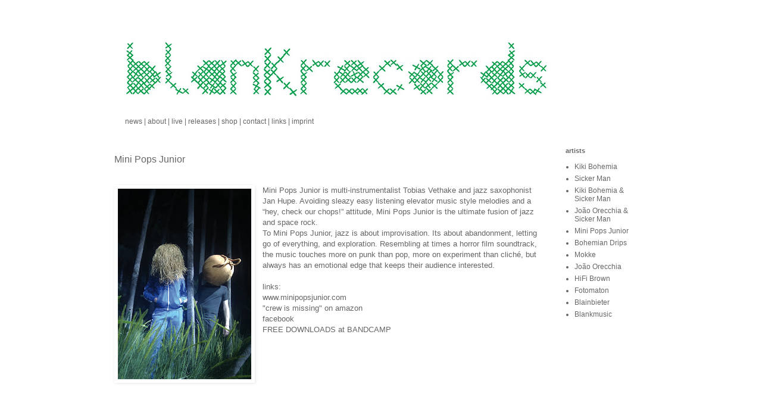

--- FILE ---
content_type: text/html; charset=UTF-8
request_url: https://blankrecordsberlin.blogspot.com/2009/05/mini-pops-junior-mini-pops-junior-is.html
body_size: 8491
content:
<!DOCTYPE html>
<html class='v2' dir='ltr' lang='de'>
<head>
<link href='https://www.blogger.com/static/v1/widgets/335934321-css_bundle_v2.css' rel='stylesheet' type='text/css'/>
<meta content='width=1100' name='viewport'/>
<meta content='text/html; charset=UTF-8' http-equiv='Content-Type'/>
<meta content='blogger' name='generator'/>
<link href='https://blankrecordsberlin.blogspot.com/favicon.ico' rel='icon' type='image/x-icon'/>
<link href='http://blankrecordsberlin.blogspot.com/2009/05/mini-pops-junior-mini-pops-junior-is.html' rel='canonical'/>
<link rel="alternate" type="application/atom+xml" title="blankrecords - Atom" href="https://blankrecordsberlin.blogspot.com/feeds/posts/default" />
<link rel="alternate" type="application/rss+xml" title="blankrecords - RSS" href="https://blankrecordsberlin.blogspot.com/feeds/posts/default?alt=rss" />
<link rel="service.post" type="application/atom+xml" title="blankrecords - Atom" href="https://www.blogger.com/feeds/1265469005391201658/posts/default" />

<link rel="alternate" type="application/atom+xml" title="blankrecords - Atom" href="https://blankrecordsberlin.blogspot.com/feeds/6590771407477896352/comments/default" />
<!--Can't find substitution for tag [blog.ieCssRetrofitLinks]-->
<link href='https://blogger.googleusercontent.com/img/b/R29vZ2xl/AVvXsEgfW3cCRS-DzTXmD1XQEa4KaHpylTN5p9nfY1K1P6fwgCV1ikjwouFCIDL1-NnDPjIHrY7511obOd7g1JbHPD2SxeP0K9Mkp-MZ64Mg5JPswJ7f09Hm9RWJdkYxJCUHec6oWYZ_77-JsNU/s320/mini+pops+menschen1.jpg' rel='image_src'/>
<meta content='http://blankrecordsberlin.blogspot.com/2009/05/mini-pops-junior-mini-pops-junior-is.html' property='og:url'/>
<meta content='Mini Pops Junior' property='og:title'/>
<meta content=' Mini Pops Junior is multi-instrumentalist Tobias Vethake and jazz saxophonist Jan Hupe. Avoiding sleazy easy listening elevator music style...' property='og:description'/>
<meta content='https://blogger.googleusercontent.com/img/b/R29vZ2xl/AVvXsEgfW3cCRS-DzTXmD1XQEa4KaHpylTN5p9nfY1K1P6fwgCV1ikjwouFCIDL1-NnDPjIHrY7511obOd7g1JbHPD2SxeP0K9Mkp-MZ64Mg5JPswJ7f09Hm9RWJdkYxJCUHec6oWYZ_77-JsNU/w1200-h630-p-k-no-nu/mini+pops+menschen1.jpg' property='og:image'/>
<title>blankrecords: Mini Pops Junior</title>
<style id='page-skin-1' type='text/css'><!--
/*
-----------------------------------------------
Blogger Template Style
Name:     Simple
Designer: Blogger
URL:      www.blogger.com
----------------------------------------------- */
/* Content
----------------------------------------------- */
body {
font: normal normal 12px 'Trebuchet MS', Trebuchet, Verdana, sans-serif;
color: #666666;
background: #ffffff none repeat scroll top left;
padding: 0 0 0 0;
}
html body .region-inner {
min-width: 0;
max-width: 100%;
width: auto;
}
h2 {
font-size: 22px;
}
a:link {
text-decoration:none;
color: #666666;
}
a:visited {
text-decoration:none;
color: #888888;
}
a:hover {
text-decoration:underline;
color: #888888;
}
.body-fauxcolumn-outer .fauxcolumn-inner {
background: transparent none repeat scroll top left;
_background-image: none;
}
.body-fauxcolumn-outer .cap-top {
position: absolute;
z-index: 1;
height: 400px;
width: 100%;
}
.body-fauxcolumn-outer .cap-top .cap-left {
width: 100%;
background: transparent none repeat-x scroll top left;
_background-image: none;
}
.content-outer {
-moz-box-shadow: 0 0 0 rgba(0, 0, 0, .15);
-webkit-box-shadow: 0 0 0 rgba(0, 0, 0, .15);
-goog-ms-box-shadow: 0 0 0 #333333;
box-shadow: 0 0 0 rgba(0, 0, 0, .15);
margin-bottom: 1px;
}
.content-inner {
padding: 10px 40px;
}
.content-inner {
background-color: #ffffff;
}
/* Header
----------------------------------------------- */
.header-outer {
background: transparent none repeat-x scroll 0 -400px;
_background-image: none;
}
.Header h1 {
font: normal normal 42px 'Trebuchet MS',Trebuchet,Verdana,sans-serif;
color: #666666;
text-shadow: 0 0 0 rgba(0, 0, 0, .2);
}
.Header h1 a {
color: #666666;
}
.Header .description {
font-size: 18px;
color: #666666;
}
.header-inner .Header .titlewrapper {
padding: 22px 0;
}
.header-inner .Header .descriptionwrapper {
padding: 0 0;
}
/* Tabs
----------------------------------------------- */
.tabs-inner .section:first-child {
border-top: 0 solid #dddddd;
}
.tabs-inner .section:first-child ul {
margin-top: -1px;
border-top: 1px solid #dddddd;
border-left: 1px solid #dddddd;
border-right: 1px solid #dddddd;
}
.tabs-inner .widget ul {
background: transparent none repeat-x scroll 0 -800px;
_background-image: none;
border-bottom: 1px solid #dddddd;
margin-top: 0;
margin-left: -30px;
margin-right: -30px;
}
.tabs-inner .widget li a {
display: inline-block;
padding: .6em 1em;
font: normal normal 14px Arial, Tahoma, Helvetica, FreeSans, sans-serif;
color: #666666;
border-left: 1px solid #ffffff;
border-right: 1px solid #dddddd;
}
.tabs-inner .widget li:first-child a {
border-left: none;
}
.tabs-inner .widget li.selected a, .tabs-inner .widget li a:hover {
color: #666666;
background-color: #eeeeee;
text-decoration: none;
}
/* Columns
----------------------------------------------- */
.main-outer {
border-top: 0 solid transparent;
}
.fauxcolumn-left-outer .fauxcolumn-inner {
border-right: 1px solid transparent;
}
.fauxcolumn-right-outer .fauxcolumn-inner {
border-left: 1px solid transparent;
}
/* Headings
----------------------------------------------- */
div.widget > h2,
div.widget h2.title {
margin: 0 0 1em 0;
font: normal bold 11px 'Trebuchet MS',Trebuchet,Verdana,sans-serif;
color: #666666;
}
/* Widgets
----------------------------------------------- */
.widget .zippy {
color: #999999;
text-shadow: 2px 2px 1px rgba(0, 0, 0, .1);
}
.widget .popular-posts ul {
list-style: none;
}
/* Posts
----------------------------------------------- */
h2.date-header {
font: normal bold 11px Arial, Tahoma, Helvetica, FreeSans, sans-serif;
}
.date-header span {
background-color: #bbbbbb;
color: #999999;
padding: 0.4em;
letter-spacing: 3px;
margin: inherit;
}
.main-inner {
padding-top: 35px;
padding-bottom: 65px;
}
.main-inner .column-center-inner {
padding: 0 0;
}
.main-inner .column-center-inner .section {
margin: 0 1em;
}
.post {
margin: 0 0 45px 0;
}
h3.post-title, .comments h4 {
font: normal normal 16px Arial, Tahoma, Helvetica, FreeSans, sans-serif;
margin: .75em 0 0;
}
.post-body {
font-size: 110%;
line-height: 1.4;
position: relative;
}
.post-body img, .post-body .tr-caption-container, .Profile img, .Image img,
.BlogList .item-thumbnail img {
padding: 2px;
background: #ffffff;
border: 1px solid #ffffff;
-moz-box-shadow: 1px 1px 5px rgba(0, 0, 0, .1);
-webkit-box-shadow: 1px 1px 5px rgba(0, 0, 0, .1);
box-shadow: 1px 1px 5px rgba(0, 0, 0, .1);
}
.post-body img, .post-body .tr-caption-container {
padding: 5px;
}
.post-body .tr-caption-container {
color: #666666;
}
.post-body .tr-caption-container img {
padding: 0;
background: transparent;
border: none;
-moz-box-shadow: 0 0 0 rgba(0, 0, 0, .1);
-webkit-box-shadow: 0 0 0 rgba(0, 0, 0, .1);
box-shadow: 0 0 0 rgba(0, 0, 0, .1);
}
.post-header {
margin: 0 0 1.5em;
line-height: 1.6;
font-size: 90%;
}
.post-footer {
margin: 20px -2px 0;
padding: 5px 10px;
color: #666666;
background-color: #eeeeee;
border-bottom: 1px solid #eeeeee;
line-height: 1.6;
font-size: 90%;
}
#comments .comment-author {
padding-top: 1.5em;
border-top: 1px solid transparent;
background-position: 0 1.5em;
}
#comments .comment-author:first-child {
padding-top: 0;
border-top: none;
}
.avatar-image-container {
margin: .2em 0 0;
}
#comments .avatar-image-container img {
border: 1px solid #ffffff;
}
/* Comments
----------------------------------------------- */
.comments .comments-content .icon.blog-author {
background-repeat: no-repeat;
background-image: url([data-uri]);
}
.comments .comments-content .loadmore a {
border-top: 1px solid #999999;
border-bottom: 1px solid #999999;
}
.comments .comment-thread.inline-thread {
background-color: #eeeeee;
}
.comments .continue {
border-top: 2px solid #999999;
}
/* Accents
---------------------------------------------- */
.section-columns td.columns-cell {
border-left: 1px solid transparent;
}
.blog-pager {
background: transparent url(//www.blogblog.com/1kt/simple/paging_dot.png) repeat-x scroll top center;
}
.blog-pager-older-link, .home-link,
.blog-pager-newer-link {
background-color: #ffffff;
padding: 5px;
}
.footer-outer {
border-top: 1px dashed #bbbbbb;
}
/* Mobile
----------------------------------------------- */
body.mobile  {
background-size: auto;
}
.mobile .body-fauxcolumn-outer {
background: transparent none repeat scroll top left;
}
.mobile .body-fauxcolumn-outer .cap-top {
background-size: 100% auto;
}
.mobile .content-outer {
-webkit-box-shadow: 0 0 3px rgba(0, 0, 0, .15);
box-shadow: 0 0 3px rgba(0, 0, 0, .15);
}
.mobile .tabs-inner .widget ul {
margin-left: 0;
margin-right: 0;
}
.mobile .post {
margin: 0;
}
.mobile .main-inner .column-center-inner .section {
margin: 0;
}
.mobile .date-header span {
padding: 0.1em 10px;
margin: 0 -10px;
}
.mobile h3.post-title {
margin: 0;
}
.mobile .blog-pager {
background: transparent none no-repeat scroll top center;
}
.mobile .footer-outer {
border-top: none;
}
.mobile .main-inner, .mobile .footer-inner {
background-color: #ffffff;
}
.mobile-index-contents {
color: #666666;
}
.mobile-link-button {
background-color: #666666;
}
.mobile-link-button a:link, .mobile-link-button a:visited {
color: #ffffff;
}
.mobile .tabs-inner .section:first-child {
border-top: none;
}
.mobile .tabs-inner .PageList .widget-content {
background-color: #eeeeee;
color: #666666;
border-top: 1px solid #dddddd;
border-bottom: 1px solid #dddddd;
}
.mobile .tabs-inner .PageList .widget-content .pagelist-arrow {
border-left: 1px solid #dddddd;
}

--></style>
<style id='template-skin-1' type='text/css'><!--
body {
min-width: 1000px;
}
.content-outer, .content-fauxcolumn-outer, .region-inner {
min-width: 1000px;
max-width: 1000px;
_width: 1000px;
}
.main-inner .columns {
padding-left: 0px;
padding-right: 180px;
}
.main-inner .fauxcolumn-center-outer {
left: 0px;
right: 180px;
/* IE6 does not respect left and right together */
_width: expression(this.parentNode.offsetWidth -
parseInt("0px") -
parseInt("180px") + 'px');
}
.main-inner .fauxcolumn-left-outer {
width: 0px;
}
.main-inner .fauxcolumn-right-outer {
width: 180px;
}
.main-inner .column-left-outer {
width: 0px;
right: 100%;
margin-left: -0px;
}
.main-inner .column-right-outer {
width: 180px;
margin-right: -180px;
}
#layout {
min-width: 0;
}
#layout .content-outer {
min-width: 0;
width: 800px;
}
#layout .region-inner {
min-width: 0;
width: auto;
}
body#layout div.add_widget {
padding: 8px;
}
body#layout div.add_widget a {
margin-left: 32px;
}
--></style>
<link href='https://www.blogger.com/dyn-css/authorization.css?targetBlogID=1265469005391201658&amp;zx=b27e07f9-7657-4587-9b7f-6bc66bac9e1d' media='none' onload='if(media!=&#39;all&#39;)media=&#39;all&#39;' rel='stylesheet'/><noscript><link href='https://www.blogger.com/dyn-css/authorization.css?targetBlogID=1265469005391201658&amp;zx=b27e07f9-7657-4587-9b7f-6bc66bac9e1d' rel='stylesheet'/></noscript>
<meta name='google-adsense-platform-account' content='ca-host-pub-1556223355139109'/>
<meta name='google-adsense-platform-domain' content='blogspot.com'/>

</head>
<body class='loading variant-simplysimple'>
<div class='navbar no-items section' id='navbar' name='Navbar'>
</div>
<div class='body-fauxcolumns'>
<div class='fauxcolumn-outer body-fauxcolumn-outer'>
<div class='cap-top'>
<div class='cap-left'></div>
<div class='cap-right'></div>
</div>
<div class='fauxborder-left'>
<div class='fauxborder-right'></div>
<div class='fauxcolumn-inner'>
</div>
</div>
<div class='cap-bottom'>
<div class='cap-left'></div>
<div class='cap-right'></div>
</div>
</div>
</div>
<div class='content'>
<div class='content-fauxcolumns'>
<div class='fauxcolumn-outer content-fauxcolumn-outer'>
<div class='cap-top'>
<div class='cap-left'></div>
<div class='cap-right'></div>
</div>
<div class='fauxborder-left'>
<div class='fauxborder-right'></div>
<div class='fauxcolumn-inner'>
</div>
</div>
<div class='cap-bottom'>
<div class='cap-left'></div>
<div class='cap-right'></div>
</div>
</div>
</div>
<div class='content-outer'>
<div class='content-cap-top cap-top'>
<div class='cap-left'></div>
<div class='cap-right'></div>
</div>
<div class='fauxborder-left content-fauxborder-left'>
<div class='fauxborder-right content-fauxborder-right'></div>
<div class='content-inner'>
<header>
<div class='header-outer'>
<div class='header-cap-top cap-top'>
<div class='cap-left'></div>
<div class='cap-right'></div>
</div>
<div class='fauxborder-left header-fauxborder-left'>
<div class='fauxborder-right header-fauxborder-right'></div>
<div class='region-inner header-inner'>
<div class='header section' id='header' name='Header'><div class='widget Header' data-version='1' id='Header1'>
<div id='header-inner'>
<a href='https://blankrecordsberlin.blogspot.com/' style='display: block'>
<img alt='blankrecords' height='156px; ' id='Header1_headerimg' src='https://blogger.googleusercontent.com/img/b/R29vZ2xl/AVvXsEi6-IptL5HhqdJ-78tuAt5XzBiasPMBI0Gb9n7HyrCjEY0bx9Fcrk8Dfjj9VQtMiVftWPuYJMfZzMjFkbaHWQHR0se_2xcfTrrr-MqYRAuqPSOSPkwKZqqxYt7AsqDlPou57B1eYPVQwNY/s780/logo+2+Kopie.jpg' style='display: block' width='780px; '/>
</a>
</div>
</div></div>
</div>
</div>
<div class='header-cap-bottom cap-bottom'>
<div class='cap-left'></div>
<div class='cap-right'></div>
</div>
</div>
</header>
<div class='tabs-outer'>
<div class='tabs-cap-top cap-top'>
<div class='cap-left'></div>
<div class='cap-right'></div>
</div>
<div class='fauxborder-left tabs-fauxborder-left'>
<div class='fauxborder-right tabs-fauxborder-right'></div>
<div class='region-inner tabs-inner'>
<div class='tabs section' id='crosscol' name='Spaltenübergreifend'><div class='widget HTML' data-version='1' id='HTML1'>
<div class='widget-content'>
<a href= "http://blankrecordsberlin.blogspot.de/2011/05/news.html">news</a> | <a href= "http://blankrecordsberlin.blogspot.com/2010/05/about.html">about</a> |  <a href= "http://blankrecordsberlin.blogspot.com/2006/05/sicker-man-nowhere-enterprise-tour.html">live</a> | <a href= "http://blankrecordsberlin.blogspot.de/2007/05/releases.html">releases</a> |  <a href= "https://blankrecordsberlin.blogspot.com/2020/09/if-you-want-to-purchase-blankrecords.html">shop</a> | <a href= "http://blankrecordsberlin.blogspot.com/2005/05/contact.html">contact</a> | <a href= "http://blankrecordsberlin.blogspot.com/2011/05/links.html">links</a> | <a href= "http://blankrecordsberlin.blogspot.com/1997/05/imprint.html">imprint  <span style="font-weight:bold;"></span></a>
</div>
<div class='clear'></div>
</div></div>
<div class='tabs no-items section' id='crosscol-overflow' name='Cross-Column 2'></div>
</div>
</div>
<div class='tabs-cap-bottom cap-bottom'>
<div class='cap-left'></div>
<div class='cap-right'></div>
</div>
</div>
<div class='main-outer'>
<div class='main-cap-top cap-top'>
<div class='cap-left'></div>
<div class='cap-right'></div>
</div>
<div class='fauxborder-left main-fauxborder-left'>
<div class='fauxborder-right main-fauxborder-right'></div>
<div class='region-inner main-inner'>
<div class='columns fauxcolumns'>
<div class='fauxcolumn-outer fauxcolumn-center-outer'>
<div class='cap-top'>
<div class='cap-left'></div>
<div class='cap-right'></div>
</div>
<div class='fauxborder-left'>
<div class='fauxborder-right'></div>
<div class='fauxcolumn-inner'>
</div>
</div>
<div class='cap-bottom'>
<div class='cap-left'></div>
<div class='cap-right'></div>
</div>
</div>
<div class='fauxcolumn-outer fauxcolumn-left-outer'>
<div class='cap-top'>
<div class='cap-left'></div>
<div class='cap-right'></div>
</div>
<div class='fauxborder-left'>
<div class='fauxborder-right'></div>
<div class='fauxcolumn-inner'>
</div>
</div>
<div class='cap-bottom'>
<div class='cap-left'></div>
<div class='cap-right'></div>
</div>
</div>
<div class='fauxcolumn-outer fauxcolumn-right-outer'>
<div class='cap-top'>
<div class='cap-left'></div>
<div class='cap-right'></div>
</div>
<div class='fauxborder-left'>
<div class='fauxborder-right'></div>
<div class='fauxcolumn-inner'>
</div>
</div>
<div class='cap-bottom'>
<div class='cap-left'></div>
<div class='cap-right'></div>
</div>
</div>
<!-- corrects IE6 width calculation -->
<div class='columns-inner'>
<div class='column-center-outer'>
<div class='column-center-inner'>
<div class='main section' id='main' name='Hauptbereich'><div class='widget Blog' data-version='1' id='Blog1'>
<div class='blog-posts hfeed'>

          <div class="date-outer">
        

          <div class="date-posts">
        
<div class='post-outer'>
<div class='post hentry uncustomized-post-template' itemprop='blogPost' itemscope='itemscope' itemtype='http://schema.org/BlogPosting'>
<meta content='https://blogger.googleusercontent.com/img/b/R29vZ2xl/AVvXsEgfW3cCRS-DzTXmD1XQEa4KaHpylTN5p9nfY1K1P6fwgCV1ikjwouFCIDL1-NnDPjIHrY7511obOd7g1JbHPD2SxeP0K9Mkp-MZ64Mg5JPswJ7f09Hm9RWJdkYxJCUHec6oWYZ_77-JsNU/s320/mini+pops+menschen1.jpg' itemprop='image_url'/>
<meta content='1265469005391201658' itemprop='blogId'/>
<meta content='6590771407477896352' itemprop='postId'/>
<a name='6590771407477896352'></a>
<h3 class='post-title entry-title' itemprop='name'>
Mini Pops Junior
</h3>
<div class='post-header'>
<div class='post-header-line-1'></div>
</div>
<div class='post-body entry-content' id='post-body-6590771407477896352' itemprop='description articleBody'>
<div style="margin: 0px;"><br />
<div class="separator" style="clear: both; text-align: center;"><a href="https://blogger.googleusercontent.com/img/b/R29vZ2xl/AVvXsEgfW3cCRS-DzTXmD1XQEa4KaHpylTN5p9nfY1K1P6fwgCV1ikjwouFCIDL1-NnDPjIHrY7511obOd7g1JbHPD2SxeP0K9Mkp-MZ64Mg5JPswJ7f09Hm9RWJdkYxJCUHec6oWYZ_77-JsNU/s1600/mini+pops+menschen1.jpg" imageanchor="1" style="clear: left; float: left; margin-bottom: 1em; margin-right: 1em;"><img border="0" height="320" src="https://blogger.googleusercontent.com/img/b/R29vZ2xl/AVvXsEgfW3cCRS-DzTXmD1XQEa4KaHpylTN5p9nfY1K1P6fwgCV1ikjwouFCIDL1-NnDPjIHrY7511obOd7g1JbHPD2SxeP0K9Mkp-MZ64Mg5JPswJ7f09Hm9RWJdkYxJCUHec6oWYZ_77-JsNU/s320/mini+pops+menschen1.jpg" width="224" /></a></div></div><div style="margin: 0px;"><span class="Apple-style-span" style="color: #666666; font-family: Arial, Helvetica, sans-serif;"><b><span class="Apple-style-span" style="color: #656565; font-family: Arial, Helvetica, Geneva, sans-serif; font-size: small;"><span class="Apple-style-span" style="font-size: 13px; font-weight: normal;"><span class="Apple-style-span" style="font-family: '@Arial Unicode MS', sans-serif;"><span class="Apple-style-span" style="font-family: Arial, Helvetica, Geneva, sans-serif;">Mini Pops Junior is multi-instrumentalist Tobias Vethake and jazz saxophonist Jan Hupe. Avoiding sleazy easy listening elevator music style melodies and a &#8220;hey, check our chops!&#8221; attitude, Mini Pops Junior is the ultimate fusion of jazz and space rock.</span></span></span></span></b></span></div><div style="margin: 0px;"><span class="Apple-style-span" style="color: #666666; font-family: Arial, Helvetica, sans-serif;"><b><span class="Apple-style-span" style="color: #656565; font-family: Arial, Helvetica, Geneva, sans-serif; font-size: small;"><span class="Apple-style-span" style="font-size: 13px; font-weight: normal;"><span class="Apple-style-span" style="font-family: '@Arial Unicode MS', sans-serif;"><span class="Apple-style-span" style="font-family: Arial, Helvetica, Geneva, sans-serif;">To Mini Pops Junior, jazz is about improvisation. Its about abandonment, letting go of everything, and exploration. Resembling at times a horror film soundtrack, the music touches more on punk than pop, more on experiment than cliché, but always has an emotional edge that keeps their audience interested.</span></span></span></span></b></span></div><div style="margin: 0px;"><span class="Apple-style-span" style="color: #666666; font-family: Arial, Helvetica, sans-serif;"><b><span class="Apple-style-span" style="color: #656565; font-family: Arial, Helvetica, Geneva, sans-serif; font-size: small;"><span class="Apple-style-span" style="font-size: 13px; font-weight: normal;"><span class="Apple-style-span" style="font-family: '@Arial Unicode MS', sans-serif;"><span class="Apple-style-span" style="font-family: Arial, Helvetica, Geneva, sans-serif;"><br />
</span></span></span></span></b></span></div><div style="margin: 0px;"><span class="Apple-style-span" style="color: #666666; font-family: Arial, Helvetica, sans-serif;"><b><span class="Apple-style-span" style="color: #656565; font-family: Arial, Helvetica, Geneva, sans-serif; font-size: small;"><span class="Apple-style-span" style="font-size: 13px; font-weight: normal;"><span class="Apple-style-span" style="font-family: '@Arial Unicode MS', sans-serif;"><span class="Apple-style-span" style="font-family: Arial, Helvetica, Geneva, sans-serif;">links:</span></span></span></span></b></span><br />
<span class="Apple-style-span" style="color: #666666; font-family: Arial, Helvetica, sans-serif;"><b><span class="Apple-style-span" style="color: #656565; font-family: Arial, Helvetica, Geneva, sans-serif; font-size: small;"><span class="Apple-style-span" style="font-weight: normal;"><span class="Apple-style-span" style="font-family: '@Arial Unicode MS', sans-serif;"><span class="Apple-style-span" style="font-family: Arial, Helvetica, Geneva, sans-serif;"><a href="http://www.minipopsjunior.com/">www.minipopsjunior.com</a></span></span></span></span></b></span><br />
<span class="Apple-style-span" style="color: #666666; font-family: Arial, Helvetica, sans-serif;"><b><span class="Apple-style-span" style="color: #656565; font-family: Arial, Helvetica, Geneva, sans-serif; font-size: small;"><span class="Apple-style-span" style="font-weight: normal;"><span class="Apple-style-span" style="font-family: '@Arial Unicode MS', sans-serif;"><span class="Apple-style-span" style="font-family: Arial, Helvetica, Geneva, sans-serif;"><a href="http://www.amazon.de/Crew-Missing-Mini-Pops-Junior/dp/B0031IQ3Y0/ref=sr_1_1?ie=UTF8&amp;qid=1305741801&amp;sr=1-1">"crew is missing" on amazon</a></span></span></span></span></b></span></div><div style="margin: 0px;"><span class="Apple-style-span" style="font-family: Arial, Helvetica, Geneva, sans-serif;"><a href="http://www.facebook.com/pages/Mini-Pops-Junior/191690724242977?sk=app_178091127385">facebook</a></span><br />
FREE DOWNLOADS at<span class="Apple-style-span" style="color: #656565; font-family: '@Arial Unicode MS', sans-serif; font-size: 13px;">&nbsp;<a href="http://minipopsjunior.bandcamp.com/" target="_blank">BANDCAMP</a></span></div><br />
<object height="81" width="100%"> <param name="movie" value="https://player.soundcloud.com/player.swf?url=http%3A%2F%2Fapi.soundcloud.com%2Ftracks%2F33165322"></param><param name="allowscriptaccess" value="always"></param><embed allowscriptaccess="always" height="81" src="https://player.soundcloud.com/player.swf?url=http%3A%2F%2Fapi.soundcloud.com%2Ftracks%2F33165322" type="application/x-shockwave-flash" width="100%"></embed> </object>  <a href="http://soundcloud.com/mini-pops-junior/mini-pops-junior-shallow-tide">MINI POPS JUNIOR - shallow tide / then came the dotes</a><br />
<br />
<object height="81" width="100%"> <param name="movie" value="//player.soundcloud.com/player.swf?url=http://api.soundcloud.com/tracks/27011995"></param><param name="allowscriptaccess" value="always"></param><embed allowscriptaccess="always" height="81" src="//player.soundcloud.com/player.swf?url=http://api.soundcloud.com/tracks/27011995" type="application/x-shockwave-flash" width="100%"></embed> </object>  <a href="http://soundcloud.com/mini-pops-junior/mini-pops-junior-backlight">MINI POPS JUNIOR - backlight</a><br />
<br />
<object height="81" width="100%"> <param name="movie" value="//player.soundcloud.com/player.swf?url=http://api.soundcloud.com/tracks/26564728"></param><param name="allowscriptaccess" value="always"></param><embed allowscriptaccess="always" height="81" src="//player.soundcloud.com/player.swf?url=http://api.soundcloud.com/tracks/26564728" type="application/x-shockwave-flash" width="100%"></embed> </object>  <a href="http://soundcloud.com/mini-pops-junior/mini-pops-junior-crew-missing">MINI POPS JUNIOR - crew missing</a><br />
<br />
<div class="separator" style="clear: both; text-align: center;"><a href="https://blogger.googleusercontent.com/img/b/R29vZ2xl/AVvXsEia11W4EFvWPTBu81XGcxFXhcY6H1PMcDbEpCbnenukLvjjz1tBVUw1vEuUGLL2Pw2EPzF5EiPMt8ECsK-TFwckL-gAtSCukFlsQp-36o2eVYiXJ6H2PWWryoxN64ONCJY2bDoFUmctBtQ/s1600/it+took.jpg" imageanchor="1" style="clear: left; float: left; margin-bottom: 1em; margin-right: 1em;"><img border="0" height="640" src="https://blogger.googleusercontent.com/img/b/R29vZ2xl/AVvXsEia11W4EFvWPTBu81XGcxFXhcY6H1PMcDbEpCbnenukLvjjz1tBVUw1vEuUGLL2Pw2EPzF5EiPMt8ECsK-TFwckL-gAtSCukFlsQp-36o2eVYiXJ6H2PWWryoxN64ONCJY2bDoFUmctBtQ/s640/it+took.jpg" width="640" /></a></div><div class="separator" style="clear: both; text-align: center;"><br />
</div><div class="separator" style="clear: both; text-align: center;"><br />
</div><div class="separator" style="clear: both; text-align: center;"><br />
</div><div class="separator" style="clear: both; text-align: center;"><br />
</div><div class="separator" style="clear: both; text-align: center;"><br />
</div><div class="separator" style="clear: both; text-align: center;"><br />
</div><div class="separator" style="clear: both; text-align: center;"><br />
</div><div class="separator" style="clear: both; text-align: center;"><br />
</div><div class="separator" style="clear: both; text-align: center;"><br />
</div><div class="separator" style="clear: both; text-align: center;"><br />
</div><div class="separator" style="clear: both; text-align: center;"><br />
</div><div class="separator" style="clear: both; text-align: center;"><br />
</div><div class="separator" style="clear: both; text-align: center;"><br />
</div><div class="separator" style="clear: both; text-align: center;"><br />
</div><div class="separator" style="clear: both; text-align: center;"><br />
</div><div class="separator" style="clear: both; text-align: center;"><br />
</div><div class="separator" style="clear: both; text-align: center;"><br />
</div><div class="separator" style="clear: both; text-align: center;"><br />
</div><div class="separator" style="clear: both; text-align: center;"><br />
</div><div class="separator" style="clear: both; text-align: center;"><br />
</div><div class="separator" style="clear: both; text-align: center;"><br />
</div><div class="separator" style="clear: both; text-align: center;"><br />
</div><div class="separator" style="clear: both; text-align: center;"><br />
</div><div class="separator" style="clear: both; text-align: center;"><br />
</div><div class="separator" style="clear: both; text-align: center;"><br />
</div><div class="separator" style="clear: both; text-align: center;">&nbsp;&nbsp;</div><div class="separator" style="clear: both; text-align: center;"><br />
</div><div class="separator" style="clear: both; text-align: center;"><br />
</div><div class="separator" style="clear: both; text-align: center;"><br />
</div><div class="separator" style="clear: both; text-align: center;"><br />
</div><div class="separator" style="clear: both; text-align: center;"><br />
</div><div class="separator" style="clear: both; text-align: center;"><br />
</div><div class="separator" style="clear: both; text-align: center;"><br />
</div><div class="separator" style="clear: both; text-align: center;"><br />
</div>
<div style='clear: both;'></div>
</div>
<div class='post-footer'>
<div class='post-footer-line post-footer-line-1'>
<span class='post-author vcard'>
</span>
<span class='post-timestamp'>
</span>
<span class='post-comment-link'>
</span>
<span class='post-icons'>
</span>
<div class='post-share-buttons goog-inline-block'>
</div>
</div>
<div class='post-footer-line post-footer-line-2'>
<span class='post-labels'>
</span>
</div>
<div class='post-footer-line post-footer-line-3'>
<span class='post-location'>
</span>
</div>
</div>
</div>
<div class='comments' id='comments'>
<a name='comments'></a>
</div>
</div>

        </div></div>
      
</div>
<div class='blog-pager' id='blog-pager'>
<span id='blog-pager-newer-link'>
<a class='blog-pager-newer-link' href='https://blankrecordsberlin.blogspot.com/2005/05/contact.html' id='Blog1_blog-pager-newer-link' title='Neuerer Post'>Neuerer Post</a>
</span>
<span id='blog-pager-older-link'>
<a class='blog-pager-older-link' href='https://blankrecordsberlin.blogspot.com/2009/05/mokke.html' id='Blog1_blog-pager-older-link' title='Älterer Post'>Älterer Post</a>
</span>
<a class='home-link' href='https://blankrecordsberlin.blogspot.com/'>Startseite</a>
</div>
<div class='clear'></div>
<div class='post-feeds'>
</div>
</div></div>
</div>
</div>
<div class='column-left-outer'>
<div class='column-left-inner'>
<aside>
</aside>
</div>
</div>
<div class='column-right-outer'>
<div class='column-right-inner'>
<aside>
<div class='sidebar section' id='sidebar-right-1'><div class='widget LinkList' data-version='1' id='LinkList1'>
<h2>artists</h2>
<div class='widget-content'>
<ul>
<li><a href='https://blankrecordsberlin.blogspot.com/2023/08/kiki-bohemia.html'>Kiki Bohemia</a></li>
<li><a href='http://blankrecordsberlin.blogspot.de/2002/05/sicker-man.html'>Sicker Man</a></li>
<li><a href='https://blankrecordsberlin.blogspot.com/2015/09/kiki-bohemia-sicker-man.html'>Kiki Bohemia & Sicker Man</a></li>
<li><a href='https://blankrecordsberlin.blogspot.com/2023/04/joao-orecchia-sicker-man.html'>João Orecchia & Sicker Man</a></li>
<li><a href='http://blankrecordsberlin.blogspot.com/2009/05/mini-pops-junior-mini-pops-junior-is.html'>Mini Pops Junior</a></li>
<li><a href='http://blankrecordsberlin.blogspot.de/2011/08/bohemian-drips.html'>Bohemian Drips</a></li>
<li><a href='http://blankrecordsberlin.blogspot.com/2009/05/mokke.html'>Mokke</a></li>
<li><a href='http://blankrecordsberlin.blogspot.com/2009/05/joao-orecchia.html'>João Orecchia</a></li>
<li><a href='http://blankrecordsberlin.blogspot.ca/2011/07/hifi-brown.html'>HiFi Brown</a></li>
<li><a href='http://blankrecordsberlin.blogspot.com/2011/05/fotomaton.html'>Fotomaton</a></li>
<li><a href='http://blankrecordsberlin.blogspot.com/2011/05/blainbieter.html'>Blainbieter</a></li>
<li><a href='http://blankrecordsberlin.blogspot.com/2011/05/blankmusic.html'>Blankmusic</a></li>
</ul>
<div class='clear'></div>
</div>
</div>
</div>
</aside>
</div>
</div>
</div>
<div style='clear: both'></div>
<!-- columns -->
</div>
<!-- main -->
</div>
</div>
<div class='main-cap-bottom cap-bottom'>
<div class='cap-left'></div>
<div class='cap-right'></div>
</div>
</div>
<footer>
<div class='footer-outer'>
<div class='footer-cap-top cap-top'>
<div class='cap-left'></div>
<div class='cap-right'></div>
</div>
<div class='fauxborder-left footer-fauxborder-left'>
<div class='fauxborder-right footer-fauxborder-right'></div>
<div class='region-inner footer-inner'>
<div class='foot no-items section' id='footer-1'></div>
<table border='0' cellpadding='0' cellspacing='0' class='section-columns columns-2'>
<tbody>
<tr>
<td class='first columns-cell'>
<div class='foot no-items section' id='footer-2-1'></div>
</td>
<td class='columns-cell'>
<div class='foot no-items section' id='footer-2-2'></div>
</td>
</tr>
</tbody>
</table>
<!-- outside of the include in order to lock Attribution widget -->
<div class='foot section' id='footer-3' name='Footer'><div class='widget Attribution' data-version='1' id='Attribution1'>
<div class='widget-content' style='text-align: center;'>
Design "Einfach". Powered by <a href='https://www.blogger.com' target='_blank'>Blogger</a>.
</div>
<div class='clear'></div>
</div></div>
</div>
</div>
<div class='footer-cap-bottom cap-bottom'>
<div class='cap-left'></div>
<div class='cap-right'></div>
</div>
</div>
</footer>
<!-- content -->
</div>
</div>
<div class='content-cap-bottom cap-bottom'>
<div class='cap-left'></div>
<div class='cap-right'></div>
</div>
</div>
</div>
<script type='text/javascript'>
    window.setTimeout(function() {
        document.body.className = document.body.className.replace('loading', '');
      }, 10);
  </script>

<script type="text/javascript" src="https://www.blogger.com/static/v1/widgets/2028843038-widgets.js"></script>
<script type='text/javascript'>
window['__wavt'] = 'AOuZoY7o7LojM4OrDDD1jNlodhbw-KQ7YA:1769010929256';_WidgetManager._Init('//www.blogger.com/rearrange?blogID\x3d1265469005391201658','//blankrecordsberlin.blogspot.com/2009/05/mini-pops-junior-mini-pops-junior-is.html','1265469005391201658');
_WidgetManager._SetDataContext([{'name': 'blog', 'data': {'blogId': '1265469005391201658', 'title': 'blankrecords', 'url': 'https://blankrecordsberlin.blogspot.com/2009/05/mini-pops-junior-mini-pops-junior-is.html', 'canonicalUrl': 'http://blankrecordsberlin.blogspot.com/2009/05/mini-pops-junior-mini-pops-junior-is.html', 'homepageUrl': 'https://blankrecordsberlin.blogspot.com/', 'searchUrl': 'https://blankrecordsberlin.blogspot.com/search', 'canonicalHomepageUrl': 'http://blankrecordsberlin.blogspot.com/', 'blogspotFaviconUrl': 'https://blankrecordsberlin.blogspot.com/favicon.ico', 'bloggerUrl': 'https://www.blogger.com', 'hasCustomDomain': false, 'httpsEnabled': true, 'enabledCommentProfileImages': true, 'gPlusViewType': 'FILTERED_POSTMOD', 'adultContent': false, 'analyticsAccountNumber': '', 'encoding': 'UTF-8', 'locale': 'de', 'localeUnderscoreDelimited': 'de', 'languageDirection': 'ltr', 'isPrivate': false, 'isMobile': false, 'isMobileRequest': false, 'mobileClass': '', 'isPrivateBlog': false, 'isDynamicViewsAvailable': true, 'feedLinks': '\x3clink rel\x3d\x22alternate\x22 type\x3d\x22application/atom+xml\x22 title\x3d\x22blankrecords - Atom\x22 href\x3d\x22https://blankrecordsberlin.blogspot.com/feeds/posts/default\x22 /\x3e\n\x3clink rel\x3d\x22alternate\x22 type\x3d\x22application/rss+xml\x22 title\x3d\x22blankrecords - RSS\x22 href\x3d\x22https://blankrecordsberlin.blogspot.com/feeds/posts/default?alt\x3drss\x22 /\x3e\n\x3clink rel\x3d\x22service.post\x22 type\x3d\x22application/atom+xml\x22 title\x3d\x22blankrecords - Atom\x22 href\x3d\x22https://www.blogger.com/feeds/1265469005391201658/posts/default\x22 /\x3e\n\n\x3clink rel\x3d\x22alternate\x22 type\x3d\x22application/atom+xml\x22 title\x3d\x22blankrecords - Atom\x22 href\x3d\x22https://blankrecordsberlin.blogspot.com/feeds/6590771407477896352/comments/default\x22 /\x3e\n', 'meTag': '', 'adsenseHostId': 'ca-host-pub-1556223355139109', 'adsenseHasAds': false, 'adsenseAutoAds': false, 'boqCommentIframeForm': true, 'loginRedirectParam': '', 'view': '', 'dynamicViewsCommentsSrc': '//www.blogblog.com/dynamicviews/4224c15c4e7c9321/js/comments.js', 'dynamicViewsScriptSrc': '//www.blogblog.com/dynamicviews/6e0d22adcfa5abea', 'plusOneApiSrc': 'https://apis.google.com/js/platform.js', 'disableGComments': true, 'interstitialAccepted': false, 'sharing': {'platforms': [{'name': 'Link abrufen', 'key': 'link', 'shareMessage': 'Link abrufen', 'target': ''}, {'name': 'Facebook', 'key': 'facebook', 'shareMessage': '\xdcber Facebook teilen', 'target': 'facebook'}, {'name': 'BlogThis!', 'key': 'blogThis', 'shareMessage': 'BlogThis!', 'target': 'blog'}, {'name': 'X', 'key': 'twitter', 'shareMessage': '\xdcber X teilen', 'target': 'twitter'}, {'name': 'Pinterest', 'key': 'pinterest', 'shareMessage': '\xdcber Pinterest teilen', 'target': 'pinterest'}, {'name': 'E-Mail', 'key': 'email', 'shareMessage': 'E-Mail', 'target': 'email'}], 'disableGooglePlus': true, 'googlePlusShareButtonWidth': 0, 'googlePlusBootstrap': '\x3cscript type\x3d\x22text/javascript\x22\x3ewindow.___gcfg \x3d {\x27lang\x27: \x27de\x27};\x3c/script\x3e'}, 'hasCustomJumpLinkMessage': false, 'jumpLinkMessage': 'Mehr anzeigen', 'pageType': 'item', 'postId': '6590771407477896352', 'postImageThumbnailUrl': 'https://blogger.googleusercontent.com/img/b/R29vZ2xl/AVvXsEgfW3cCRS-DzTXmD1XQEa4KaHpylTN5p9nfY1K1P6fwgCV1ikjwouFCIDL1-NnDPjIHrY7511obOd7g1JbHPD2SxeP0K9Mkp-MZ64Mg5JPswJ7f09Hm9RWJdkYxJCUHec6oWYZ_77-JsNU/s72-c/mini+pops+menschen1.jpg', 'postImageUrl': 'https://blogger.googleusercontent.com/img/b/R29vZ2xl/AVvXsEgfW3cCRS-DzTXmD1XQEa4KaHpylTN5p9nfY1K1P6fwgCV1ikjwouFCIDL1-NnDPjIHrY7511obOd7g1JbHPD2SxeP0K9Mkp-MZ64Mg5JPswJ7f09Hm9RWJdkYxJCUHec6oWYZ_77-JsNU/s320/mini+pops+menschen1.jpg', 'pageName': 'Mini Pops Junior', 'pageTitle': 'blankrecords: Mini Pops Junior'}}, {'name': 'features', 'data': {}}, {'name': 'messages', 'data': {'edit': 'Bearbeiten', 'linkCopiedToClipboard': 'Link in Zwischenablage kopiert.', 'ok': 'Ok', 'postLink': 'Link zum Post'}}, {'name': 'template', 'data': {'name': 'Simple', 'localizedName': 'Einfach', 'isResponsive': false, 'isAlternateRendering': false, 'isCustom': false, 'variant': 'simplysimple', 'variantId': 'simplysimple'}}, {'name': 'view', 'data': {'classic': {'name': 'classic', 'url': '?view\x3dclassic'}, 'flipcard': {'name': 'flipcard', 'url': '?view\x3dflipcard'}, 'magazine': {'name': 'magazine', 'url': '?view\x3dmagazine'}, 'mosaic': {'name': 'mosaic', 'url': '?view\x3dmosaic'}, 'sidebar': {'name': 'sidebar', 'url': '?view\x3dsidebar'}, 'snapshot': {'name': 'snapshot', 'url': '?view\x3dsnapshot'}, 'timeslide': {'name': 'timeslide', 'url': '?view\x3dtimeslide'}, 'isMobile': false, 'title': 'Mini Pops Junior', 'description': ' Mini Pops Junior is multi-instrumentalist Tobias Vethake and jazz saxophonist Jan Hupe. Avoiding sleazy easy listening elevator music style...', 'featuredImage': 'https://blogger.googleusercontent.com/img/b/R29vZ2xl/AVvXsEgfW3cCRS-DzTXmD1XQEa4KaHpylTN5p9nfY1K1P6fwgCV1ikjwouFCIDL1-NnDPjIHrY7511obOd7g1JbHPD2SxeP0K9Mkp-MZ64Mg5JPswJ7f09Hm9RWJdkYxJCUHec6oWYZ_77-JsNU/s320/mini+pops+menschen1.jpg', 'url': 'https://blankrecordsberlin.blogspot.com/2009/05/mini-pops-junior-mini-pops-junior-is.html', 'type': 'item', 'isSingleItem': true, 'isMultipleItems': false, 'isError': false, 'isPage': false, 'isPost': true, 'isHomepage': false, 'isArchive': false, 'isLabelSearch': false, 'postId': 6590771407477896352}}]);
_WidgetManager._RegisterWidget('_HeaderView', new _WidgetInfo('Header1', 'header', document.getElementById('Header1'), {}, 'displayModeFull'));
_WidgetManager._RegisterWidget('_HTMLView', new _WidgetInfo('HTML1', 'crosscol', document.getElementById('HTML1'), {}, 'displayModeFull'));
_WidgetManager._RegisterWidget('_BlogView', new _WidgetInfo('Blog1', 'main', document.getElementById('Blog1'), {'cmtInteractionsEnabled': false, 'lightboxEnabled': true, 'lightboxModuleUrl': 'https://www.blogger.com/static/v1/jsbin/1249155727-lbx__de.js', 'lightboxCssUrl': 'https://www.blogger.com/static/v1/v-css/828616780-lightbox_bundle.css'}, 'displayModeFull'));
_WidgetManager._RegisterWidget('_LinkListView', new _WidgetInfo('LinkList1', 'sidebar-right-1', document.getElementById('LinkList1'), {}, 'displayModeFull'));
_WidgetManager._RegisterWidget('_AttributionView', new _WidgetInfo('Attribution1', 'footer-3', document.getElementById('Attribution1'), {}, 'displayModeFull'));
</script>
</body>
</html>